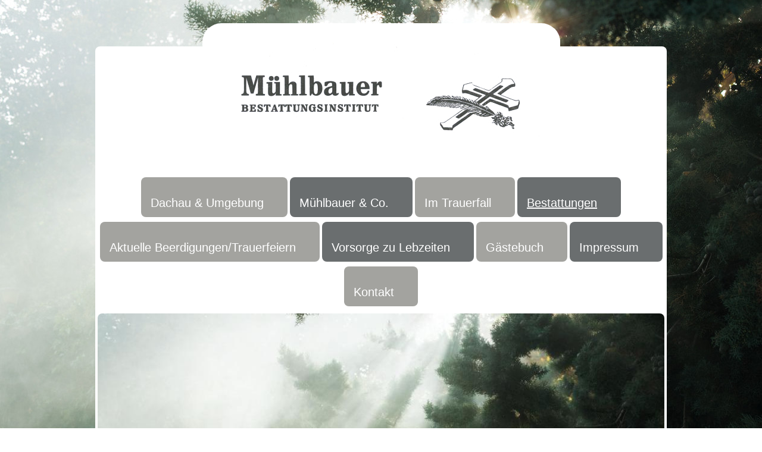

--- FILE ---
content_type: text/html; charset=UTF-8
request_url: https://www.muehlbauer-bestattung.de/bestattungen/seebestattung/
body_size: 6197
content:
<!DOCTYPE html>
<html lang="de"  ><head prefix="og: http://ogp.me/ns# fb: http://ogp.me/ns/fb# business: http://ogp.me/ns/business#">
    <meta http-equiv="Content-Type" content="text/html; charset=utf-8"/>
    <meta name="generator" content="IONOS MyWebsite"/>
        
    <link rel="dns-prefetch" href="//cdn.website-start.de/"/>
    <link rel="dns-prefetch" href="//103.mod.mywebsite-editor.com"/>
    <link rel="dns-prefetch" href="https://103.sb.mywebsite-editor.com/"/>
    <link rel="shortcut icon" href="//cdn.website-start.de/favicon.ico"/>
        <title>Mühlbauer Bestattung - Seebestattung</title>
    <style type="text/css">@media screen and (max-device-width: 1024px) {.diyw a.switchViewWeb {display: inline !important;}}</style>
    <style type="text/css">@media screen and (min-device-width: 1024px) {
            .mediumScreenDisabled { display:block }
            .smallScreenDisabled { display:block }
        }
        @media screen and (max-device-width: 1024px) { .mediumScreenDisabled { display:none } }
        @media screen and (max-device-width: 568px) { .smallScreenDisabled { display:none } }
                @media screen and (min-width: 1024px) {
            .mobilepreview .mediumScreenDisabled { display:block }
            .mobilepreview .smallScreenDisabled { display:block }
        }
        @media screen and (max-width: 1024px) { .mobilepreview .mediumScreenDisabled { display:none } }
        @media screen and (max-width: 568px) { .mobilepreview .smallScreenDisabled { display:none } }</style>
    <meta name="viewport" content="width=device-width, initial-scale=1, maximum-scale=1, minimal-ui"/>

<meta name="format-detection" content="telephone=no"/>
        <meta name="keywords" content="Bestattungsinstitut, Bestattungen, Grab, Urne, Sarg, Dekoration, Blumen, Trauerhalle, Seebestattung"/>
            <meta name="description" content="Mühlbauer Bestattung organisiert Seebestattungen."/>
            <meta name="robots" content="index,follow"/>
        <link href="//cdn.website-start.de/templates/2119/style.css?1763478093678" rel="stylesheet" type="text/css"/>
    <link href="https://www.muehlbauer-bestattung.de/s/style/theming.css?1706612069" rel="stylesheet" type="text/css"/>
    <link href="//cdn.website-start.de/app/cdn/min/group/web.css?1763478093678" rel="stylesheet" type="text/css"/>
<link href="//cdn.website-start.de/app/cdn/min/moduleserver/css/de_DE/common,shoppingbasket?1763478093678" rel="stylesheet" type="text/css"/>
    <link href="//cdn.website-start.de/app/cdn/min/group/mobilenavigation.css?1763478093678" rel="stylesheet" type="text/css"/>
    <link href="https://103.sb.mywebsite-editor.com/app/logstate2-css.php?site=582931991&amp;t=1770136456" rel="stylesheet" type="text/css"/>

<script type="text/javascript">
    /* <![CDATA[ */
var stagingMode = '';
    /* ]]> */
</script>
<script src="https://103.sb.mywebsite-editor.com/app/logstate-js.php?site=582931991&amp;t=1770136456"></script>
    <script type="text/javascript">
    /* <![CDATA[ */
    var systemurl = 'https://103.sb.mywebsite-editor.com/';
    var webPath = '/';
    var proxyName = '';
    var webServerName = 'www.muehlbauer-bestattung.de';
    var sslServerUrl = 'https://www.muehlbauer-bestattung.de';
    var nonSslServerUrl = 'http://www.muehlbauer-bestattung.de';
    var webserverProtocol = 'http://';
    var nghScriptsUrlPrefix = '//103.mod.mywebsite-editor.com';
    var sessionNamespace = 'DIY_SB';
    var jimdoData = {
        cdnUrl:  '//cdn.website-start.de/',
        messages: {
            lightBox: {
    image : 'Bild',
    of: 'von'
}

        },
        isTrial: 0,
        pageId: 1316322    };
    var script_basisID = "582931991";

    diy = window.diy || {};
    diy.web = diy.web || {};

        diy.web.jsBaseUrl = "//cdn.website-start.de/s/build/";

    diy.context = diy.context || {};
    diy.context.type = diy.context.type || 'web';
    /* ]]> */
</script>

<script type="text/javascript" src="//cdn.website-start.de/app/cdn/min/group/web.js?1763478093678" crossorigin="anonymous"></script><script type="text/javascript" src="//cdn.website-start.de/s/build/web.bundle.js?1763478093678" crossorigin="anonymous"></script><script type="text/javascript" src="//cdn.website-start.de/app/cdn/min/group/mobilenavigation.js?1763478093678" crossorigin="anonymous"></script><script src="//cdn.website-start.de/app/cdn/min/moduleserver/js/de_DE/common,shoppingbasket?1763478093678"></script>
<script type="text/javascript" src="https://cdn.website-start.de/proxy/apps/static/resource/dependencies/"></script><script type="text/javascript">
                    if (typeof require !== 'undefined') {
                        require.config({
                            waitSeconds : 10,
                            baseUrl : 'https://cdn.website-start.de/proxy/apps/static/js/'
                        });
                    }
                </script><script type="text/javascript" src="//cdn.website-start.de/app/cdn/min/group/pfcsupport.js?1763478093678" crossorigin="anonymous"></script>    <meta property="og:type" content="business.business"/>
    <meta property="og:url" content="https://www.muehlbauer-bestattung.de/bestattungen/seebestattung/"/>
    <meta property="og:title" content="Mühlbauer Bestattung - Seebestattung"/>
            <meta property="og:description" content="Mühlbauer Bestattung organisiert Seebestattungen."/>
                <meta property="og:image" content="https://www.muehlbauer-bestattung.de/s/misc/logo.jpg?t=1767569818"/>
        <meta property="business:contact_data:country_name" content="Deutschland"/>
    
    
    
    
    
    
    
    
</head>


<body class="body diyBgActive  cc-pagemode-default diyfeSidebarLeft diy-market-de_DE" data-pageid="1316322" id="page-1316322">
    
    <div class="diyw">
        <!-- master-0 -->
<div class="diyweb">
  <div class="diywebMobileNav">
    <div class="diywebGutter">
      
<nav id="diyfeMobileNav" class="diyfeCA diyfeCA2" role="navigation">
    <a title="Navigation aufklappen/zuklappen">Navigation aufklappen/zuklappen</a>
    <ul class="mainNav1"><li class=" hasSubNavigation"><a data-page-id="1316311" href="https://www.muehlbauer-bestattung.de/" class=" level_1"><span>Dachau &amp; Umgebung</span></a></li><li class=" hasSubNavigation"><a data-page-id="1316312" href="https://www.muehlbauer-bestattung.de/mühlbauer-co/" class=" level_1"><span>Mühlbauer &amp; Co.</span></a></li><li class=" hasSubNavigation"><a data-page-id="1316314" href="https://www.muehlbauer-bestattung.de/im-trauerfall/" class=" level_1"><span>Im Trauerfall</span></a><span class="diyfeDropDownSubOpener">&nbsp;</span><div class="diyfeDropDownSubList diyfeCA diyfeCA3"><ul class="mainNav2"><li class=" hasSubNavigation"><a data-page-id="1316315" href="https://www.muehlbauer-bestattung.de/im-trauerfall/was-tun-im-sterbefall/" class=" level_2"><span>Was tun im Sterbefall</span></a></li><li class=" hasSubNavigation"><a data-page-id="1316316" href="https://www.muehlbauer-bestattung.de/im-trauerfall/leistungen/" class=" level_2"><span>Leistungen</span></a></li><li class=" hasSubNavigation"><a data-page-id="1316317" href="https://www.muehlbauer-bestattung.de/im-trauerfall/formalitäten/" class=" level_2"><span>Formalitäten</span></a></li><li class=" hasSubNavigation"><a data-page-id="1316318" href="https://www.muehlbauer-bestattung.de/im-trauerfall/kosten/" class=" level_2"><span>Kosten</span></a></li></ul></div></li><li class="parent hasSubNavigation"><a data-page-id="1316319" href="https://www.muehlbauer-bestattung.de/bestattungen/" class="parent level_1"><span>Bestattungen</span></a><span class="diyfeDropDownSubOpener">&nbsp;</span><div class="diyfeDropDownSubList diyfeCA diyfeCA3"><ul class="mainNav2"><li class=" hasSubNavigation"><a data-page-id="1316320" href="https://www.muehlbauer-bestattung.de/bestattungen/erdbestattung/" class=" level_2"><span>Erdbestattung</span></a></li><li class=" hasSubNavigation"><a data-page-id="1316321" href="https://www.muehlbauer-bestattung.de/bestattungen/feuerbestattung/" class=" level_2"><span>Feuerbestattung</span></a></li><li class="current hasSubNavigation"><a data-page-id="1316322" href="https://www.muehlbauer-bestattung.de/bestattungen/seebestattung/" class="current level_2"><span>Seebestattung</span></a></li><li class=" hasSubNavigation"><a data-page-id="1316323" href="https://www.muehlbauer-bestattung.de/bestattungen/anonyme-bestattung/" class=" level_2"><span>Anonyme Bestattung</span></a></li><li class=" hasSubNavigation"><a data-page-id="1337284" href="https://www.muehlbauer-bestattung.de/bestattungen/sonstige-bestattungsformen/" class=" level_2"><span>Sonstige Bestattungsformen</span></a></li><li class=" hasSubNavigation"><a data-page-id="1316324" href="https://www.muehlbauer-bestattung.de/bestattungen/bestattungsbedarf/" class=" level_2"><span>Bestattungsbedarf</span></a></li><li class=" hasSubNavigation"><a data-page-id="1316325" href="https://www.muehlbauer-bestattung.de/bestattungen/ausstattung-und-dekoration/" class=" level_2"><span>Ausstattung und Dekoration</span></a></li></ul></div></li><li class=" hasSubNavigation"><a data-page-id="1337269" href="https://www.muehlbauer-bestattung.de/aktuelle-beerdigungen-trauerfeiern/" class=" level_1"><span>Aktuelle Beerdigungen/Trauerfeiern</span></a></li><li class=" hasSubNavigation"><a data-page-id="1316326" href="https://www.muehlbauer-bestattung.de/vorsorge-zu-lebzeiten/" class=" level_1"><span>Vorsorge zu Lebzeiten</span></a></li><li class=" hasSubNavigation"><a data-page-id="1337263" href="https://www.muehlbauer-bestattung.de/gästebuch/" class=" level_1"><span>Gästebuch</span></a></li><li class=" hasSubNavigation"><a data-page-id="1316329" href="https://www.muehlbauer-bestattung.de/impressum/" class=" level_1"><span>Impressum</span></a></li><li class=" hasSubNavigation"><a data-page-id="1316327" href="https://www.muehlbauer-bestattung.de/kontakt/" class=" level_1"><span>Kontakt</span></a></li></ul></nav>
    </div>
  </div>
  <div class="diywebHeader">
    <div class="diywebLiveArea diyfeCA diyfeCA3">
      <div class="diywebLogo">
        
    <style type="text/css" media="all">
        /* <![CDATA[ */
                .diyw #website-logo {
            text-align: center !important;
                        padding: 0px 0;
                    }
        
                /* ]]> */
    </style>

    <div id="website-logo">
            <a href="https://www.muehlbauer-bestattung.de/"><img class="website-logo-image" width="537" src="https://www.muehlbauer-bestattung.de/s/misc/logo.jpg?t=1767569818" alt=""/></a>

            
            </div>


      </div>
      <div class="diywebNav diywebNavMain diywebNav1 diywebNavHorizontal">
        <div class="diyfeGE diyfeCA diyfeCA2">
          <div class="diywebGutter">
            <div class="webnavigation"><ul id="mainNav1" class="mainNav1"><li class="navTopItemGroup_1"><a data-page-id="1316311" href="https://www.muehlbauer-bestattung.de/" class="level_1"><span>Dachau &amp; Umgebung</span></a></li><li class="navTopItemGroup_2"><a data-page-id="1316312" href="https://www.muehlbauer-bestattung.de/mühlbauer-co/" class="level_1"><span>Mühlbauer &amp; Co.</span></a></li><li class="navTopItemGroup_3"><a data-page-id="1316314" href="https://www.muehlbauer-bestattung.de/im-trauerfall/" class="level_1"><span>Im Trauerfall</span></a></li><li class="navTopItemGroup_4"><a data-page-id="1316319" href="https://www.muehlbauer-bestattung.de/bestattungen/" class="parent level_1"><span>Bestattungen</span></a></li><li class="navTopItemGroup_5"><a data-page-id="1337269" href="https://www.muehlbauer-bestattung.de/aktuelle-beerdigungen-trauerfeiern/" class="level_1"><span>Aktuelle Beerdigungen/Trauerfeiern</span></a></li><li class="navTopItemGroup_6"><a data-page-id="1316326" href="https://www.muehlbauer-bestattung.de/vorsorge-zu-lebzeiten/" class="level_1"><span>Vorsorge zu Lebzeiten</span></a></li><li class="navTopItemGroup_7"><a data-page-id="1337263" href="https://www.muehlbauer-bestattung.de/gästebuch/" class="level_1"><span>Gästebuch</span></a></li><li class="navTopItemGroup_8"><a data-page-id="1316329" href="https://www.muehlbauer-bestattung.de/impressum/" class="level_1"><span>Impressum</span></a></li><li class="navTopItemGroup_9"><a data-page-id="1316327" href="https://www.muehlbauer-bestattung.de/kontakt/" class="level_1"><span>Kontakt</span></a></li></ul></div>
          </div>
        </div>
      </div>
      <div class="diywebEmotionHeader">
        <div class="diyfeGE">
          <div class="diywebGutter">
              <div id="diywebAppContainer1st"></div>
            
<style type="text/css" media="all">
.diyw div#emotion-header {
        max-width: 944;
        max-height: 281px;
                background: #eeeeee;
    }

.diyw div#emotion-header-title-bg {
    left: 0%;
    top: 20%;
    width: 100%;
    height: 100%;

    background-color: #000000;
    opacity: 0.00;
    filter: alpha(opacity = 0);
    display: none;}

.diyw div#emotion-header strong#emotion-header-title {
    left: 5%;
    top: 20%;
    color: #000000;
    display: none;    font: normal normal 29px/120% Helvetica, 'Helvetica Neue', 'Trebuchet MS', sans-serif;
}

.diyw div#emotion-no-bg-container{
    max-height: 281px;
}

.diyw div#emotion-no-bg-container .emotion-no-bg-height {
    margin-top: 29.77%;
}
</style>
<div id="emotion-header" data-action="loadView" data-params="active" data-imagescount="1">
            <img src="https://www.muehlbauer-bestattung.de/s/img/emotionheader.jpg?1403717425.944.281px" id="emotion-header-img" alt=""/>
            
        <div id="ehSlideshowPlaceholder">
            <div id="ehSlideShow">
                <div class="slide-container">
                                        <div style="background-color: #eeeeee">
                            <img src="https://www.muehlbauer-bestattung.de/s/img/emotionheader.jpg?1403717425.944.281px" alt=""/>
                        </div>
                                    </div>
            </div>
        </div>


        <script type="text/javascript">
        //<![CDATA[
                diy.module.emotionHeader.slideShow.init({ slides: [{"url":"https:\/\/www.muehlbauer-bestattung.de\/s\/img\/emotionheader.jpg?1403717425.944.281px","image_alt":"","bgColor":"#eeeeee"}] });
        //]]>
        </script>

    
    
    
    
    
    <script type="text/javascript">
    //<![CDATA[
    (function ($) {
        function enableSvgTitle() {
                        var titleSvg = $('svg#emotion-header-title-svg'),
                titleHtml = $('#emotion-header-title'),
                emoWidthAbs = 944,
                emoHeightAbs = 281,
                offsetParent,
                titlePosition,
                svgBoxWidth,
                svgBoxHeight;

                        if (titleSvg.length && titleHtml.length) {
                offsetParent = titleHtml.offsetParent();
                titlePosition = titleHtml.position();
                svgBoxWidth = titleHtml.width();
                svgBoxHeight = titleHtml.height();

                                titleSvg.get(0).setAttribute('viewBox', '0 0 ' + svgBoxWidth + ' ' + svgBoxHeight);
                titleSvg.css({
                   left: Math.roundTo(100 * titlePosition.left / offsetParent.width(), 3) + '%',
                   top: Math.roundTo(100 * titlePosition.top / offsetParent.height(), 3) + '%',
                   width: Math.roundTo(100 * svgBoxWidth / emoWidthAbs, 3) + '%',
                   height: Math.roundTo(100 * svgBoxHeight / emoHeightAbs, 3) + '%'
                });

                titleHtml.css('visibility','hidden');
                titleSvg.css('visibility','visible');
            }
        }

        
            var posFunc = function($, overrideSize) {
                var elems = [], containerWidth, containerHeight;
                                    elems.push({
                        selector: '#emotion-header-title',
                        overrideSize: true,
                        horPos: 3,
                        vertPos: 8                    });
                    lastTitleWidth = $('#emotion-header-title').width();
                                                elems.push({
                    selector: '#emotion-header-title-bg',
                    horPos: 0,
                    vertPos: 9                });
                                
                containerWidth = parseInt('944');
                containerHeight = parseInt('281');

                for (var i = 0; i < elems.length; ++i) {
                    var el = elems[i],
                        $el = $(el.selector),
                        pos = {
                            left: el.horPos,
                            top: el.vertPos
                        };
                    if (!$el.length) continue;
                    var anchorPos = $el.anchorPosition();
                    anchorPos.$container = $('#emotion-header');

                    if (overrideSize === true || el.overrideSize === true) {
                        anchorPos.setContainerSize(containerWidth, containerHeight);
                    } else {
                        anchorPos.setContainerSize(null, null);
                    }

                    var pxPos = anchorPos.fromAnchorPosition(pos),
                        pcPos = anchorPos.toPercentPosition(pxPos);

                    var elPos = {};
                    if (!isNaN(parseFloat(pcPos.top)) && isFinite(pcPos.top)) {
                        elPos.top = pcPos.top + '%';
                    }
                    if (!isNaN(parseFloat(pcPos.left)) && isFinite(pcPos.left)) {
                        elPos.left = pcPos.left + '%';
                    }
                    $el.css(elPos);
                }

                // switch to svg title
                enableSvgTitle();
            };

                        var $emotionImg = jQuery('#emotion-header-img');
            if ($emotionImg.length > 0) {
                // first position the element based on stored size
                posFunc(jQuery, true);

                // trigger reposition using the real size when the element is loaded
                var ehLoadEvTriggered = false;
                $emotionImg.one('load', function(){
                    posFunc(jQuery);
                    ehLoadEvTriggered = true;
                                        diy.module.emotionHeader.slideShow.start();
                                    }).each(function() {
                                        if(this.complete || typeof this.complete === 'undefined') {
                        jQuery(this).load();
                    }
                });

                                noLoadTriggeredTimeoutId = setTimeout(function() {
                    if (!ehLoadEvTriggered) {
                        posFunc(jQuery);
                    }
                    window.clearTimeout(noLoadTriggeredTimeoutId)
                }, 5000);//after 5 seconds
            } else {
                jQuery(function(){
                    posFunc(jQuery);
                });
            }

                        if (jQuery.isBrowser && jQuery.isBrowser.ie8) {
                var longTitleRepositionCalls = 0;
                longTitleRepositionInterval = setInterval(function() {
                    if (lastTitleWidth > 0 && lastTitleWidth != jQuery('#emotion-header-title').width()) {
                        posFunc(jQuery);
                    }
                    longTitleRepositionCalls++;
                    // try this for 5 seconds
                    if (longTitleRepositionCalls === 5) {
                        window.clearInterval(longTitleRepositionInterval);
                    }
                }, 1000);//each 1 second
            }

            }(jQuery));
    //]]>
    </script>

    </div>

          </div>
        </div>
      </div>
    </div>
  </div>
  <div class="diywebContent">
    <div class="diywebLiveArea">
      <div class="diywebMainGutter">
        <div class="diyfeGridGroup diyfeGridPull">
          <div class="diywebMain diyfeGE">
            <div class="diywebGutter diyfeCA diyfeCA1">
              
        <div id="content_area">
        	<div id="content_start"></div>
        	
        
        <div id="matrix_1419989" class="sortable-matrix" data-matrixId="1419989"><div class="n module-type-header diyfeLiveArea "> <h2><span class="diyfeDecoration">Seebestattung</span></h2> </div><div class="n module-type-textWithImage diyfeLiveArea "> 
<div class="clearover " id="textWithImage-9498032">
<div class="align-container imgleft" style="max-width: 100%; width: 180px;">
    <a class="imagewrapper" href="https://www.muehlbauer-bestattung.de/s/cc_images/cache_19950492.jpg?t=1394548308" rel="lightbox[9498032]">
        <img src="https://www.muehlbauer-bestattung.de/s/cc_images/cache_19950492.jpg?t=1394548308" id="image_9498032" alt="" style="width:100%"/>
    </a>


</div> 
<div class="textwrapper">
<p>Eine besondere Form der Urnenbeisetzung ist die Bestattung der Urne außerhalb der Dreimeilenzone im Meer, bei der ein Kapitän die Urne dem Meer übergibt. Die Hinterbliebenen erhalten eine
Seegebietskarte mit der Beisetzungsposition und einem Logbuchauszug. Auf Wunsch können die Angehörigen der Seebestattung auch beiwohnen.</p>
</div>
</div> 
<script type="text/javascript">
    //<![CDATA[
    jQuery(document).ready(function($){
        var $target = $('#textWithImage-9498032');

        if ($.fn.swipebox && Modernizr.touch) {
            $target
                .find('a[rel*="lightbox"]')
                .addClass('swipebox')
                .swipebox();
        } else {
            $target.tinyLightbox({
                item: 'a[rel*="lightbox"]',
                cycle: false,
                hideNavigation: true
            });
        }
    });
    //]]>
</script>
 </div><div class="n module-type-text diyfeLiveArea "> <p>Hinweis: Eine Seebestattung ist nur möglich, wenn der Verstorbene dies zu Lebzeiten schriftlich hinterlegt hat. Sollte keine Willenserklärung des Verstorbenen zur Art der Bestattung vorliegen,
kann eine Seebestattung auch von den nächsten Angehörigen angeordnet werden. </p> </div></div>
        
        
        </div>
            </div>
          </div>
          <div class="diywebSecondary diyfeGE">
            <div class="diywebSecondaryGutter">
              <div class="diywebNav diywebNav23">
                <div class="diyfeGE diywebHideOnSmall diyfeCA diyfeCA3">
                  <div class="diywebGutter">
                    <div class="webnavigation"><ul id="mainNav2" class="mainNav2"><li class="navTopItemGroup_0"><a data-page-id="1316320" href="https://www.muehlbauer-bestattung.de/bestattungen/erdbestattung/" class="level_2"><span>Erdbestattung</span></a></li><li class="navTopItemGroup_0"><a data-page-id="1316321" href="https://www.muehlbauer-bestattung.de/bestattungen/feuerbestattung/" class="level_2"><span>Feuerbestattung</span></a></li><li class="navTopItemGroup_0"><a data-page-id="1316322" href="https://www.muehlbauer-bestattung.de/bestattungen/seebestattung/" class="current level_2"><span>Seebestattung</span></a></li><li class="navTopItemGroup_0"><a data-page-id="1316323" href="https://www.muehlbauer-bestattung.de/bestattungen/anonyme-bestattung/" class="level_2"><span>Anonyme Bestattung</span></a></li><li class="navTopItemGroup_0"><a data-page-id="1337284" href="https://www.muehlbauer-bestattung.de/bestattungen/sonstige-bestattungsformen/" class="level_2"><span>Sonstige Bestattungsformen</span></a></li><li class="navTopItemGroup_0"><a data-page-id="1316324" href="https://www.muehlbauer-bestattung.de/bestattungen/bestattungsbedarf/" class="level_2"><span>Bestattungsbedarf</span></a></li><li class="navTopItemGroup_0"><a data-page-id="1316325" href="https://www.muehlbauer-bestattung.de/bestattungen/ausstattung-und-dekoration/" class="level_2"><span>Ausstattung und Dekoration</span></a></li></ul></div>
                  </div>
                </div>
              </div>
            </div>
            <div class="diywebSecondaryGutter">
              <div class="diywebSidebar">
                <div class="diyfeGE diyfeCA diyfeCA3">
                  <div class="diywebGutter">
                    <div id="matrix_1419974" class="sortable-matrix" data-matrixId="1419974"><div class="n module-type-header diyfeLiveArea "> <h2><span class="diyfeDecoration">Mühlbauer Bestattung - Dachau &amp; Umgebung - Wir sind immer für Sie da</span></h2> </div><div class="n module-type-text diyfeLiveArea "> <p>Wir sind Tag und Nacht für Sie erreichbar, auch an Sonn- und Feiertagen:</p>
<p> </p>
<p>Markt Indersdorf</p>
<p><strong>Tel.: 08136 5064</strong></p>
<p> </p>
<p><strong>E-Mail: bestattungen-muehlbauer@t-online.de<br/></strong></p> </div><div class="n module-type-text diyfeLiveArea "> <p/> </div></div>
                  </div>
                </div>
              </div>
            </div>
          </div>
        </div>
      </div>
    </div>
  </div>
  <div class="diywebFooter">
    <div class="diywebLiveArea">
      <div class="diywebMainGutter">
        <div class="diyfeGE diywebPull diyfeCA diyfeCA3">
          <div class="diywebGutter">
            <div id="contentfooter">
    <div class="leftrow">
                    <a rel="nofollow" href="javascript:PopupFenster('https://www.muehlbauer-bestattung.de/bestattungen/seebestattung/?print=1');"><img class="inline" height="14" width="18" src="//cdn.website-start.de/s/img/cc/printer.gif" alt=""/>Druckversion</a> <span class="footer-separator">|</span>
                <a href="https://www.muehlbauer-bestattung.de/sitemap/">Sitemap</a>
                        <br/> © Mühlbauer Bestattung
            </div>
    <script type="text/javascript">
        window.diy.ux.Captcha.locales = {
            generateNewCode: 'Neuen Code generieren',
            enterCode: 'Bitte geben Sie den Code ein'
        };
        window.diy.ux.Cap2.locales = {
            generateNewCode: 'Neuen Code generieren',
            enterCode: 'Bitte geben Sie den Code ein'
        };
    </script>
    <div class="rightrow">
                    <span class="loggedout">
                <a rel="nofollow" id="login" href="https://login.1and1-editor.com/582931991/www.muehlbauer-bestattung.de/de?pageId=1316322">
                    Login                </a>
            </span>
                <p><a class="diyw switchViewWeb" href="javascript:switchView('desktop');">Webansicht</a><a class="diyw switchViewMobile" href="javascript:switchView('mobile');">Mobile-Ansicht</a></p>
                <span class="loggedin">
            <a rel="nofollow" id="logout" href="https://103.sb.mywebsite-editor.com/app/cms/logout.php">Logout</a> <span class="footer-separator">|</span>
            <a rel="nofollow" id="edit" href="https://103.sb.mywebsite-editor.com/app/582931991/1316322/">Seite bearbeiten</a>
        </span>
    </div>
</div>
            <div id="loginbox" class="hidden">
                <script type="text/javascript">
                    /* <![CDATA[ */
                    function forgotpw_popup() {
                        var url = 'https://passwort.1und1.de/xml/request/RequestStart';
                        fenster = window.open(url, "fenster1", "width=600,height=400,status=yes,scrollbars=yes,resizable=yes");
                        // IE8 doesn't return the window reference instantly or at all.
                        // It may appear the call failed and fenster is null
                        if (fenster && fenster.focus) {
                            fenster.focus();
                        }
                    }
                    /* ]]> */
                </script>
                                <img class="logo" src="//cdn.website-start.de/s/img/logo.gif" alt="IONOS" title="IONOS"/>

                <div id="loginboxOuter"></div>
            </div>
        

          </div>
        </div>
      </div>
    </div>
  </div>
</div>    </div>

    
    </body>


<!-- rendered at Mon, 05 Jan 2026 00:36:58 +0100 -->
</html>
